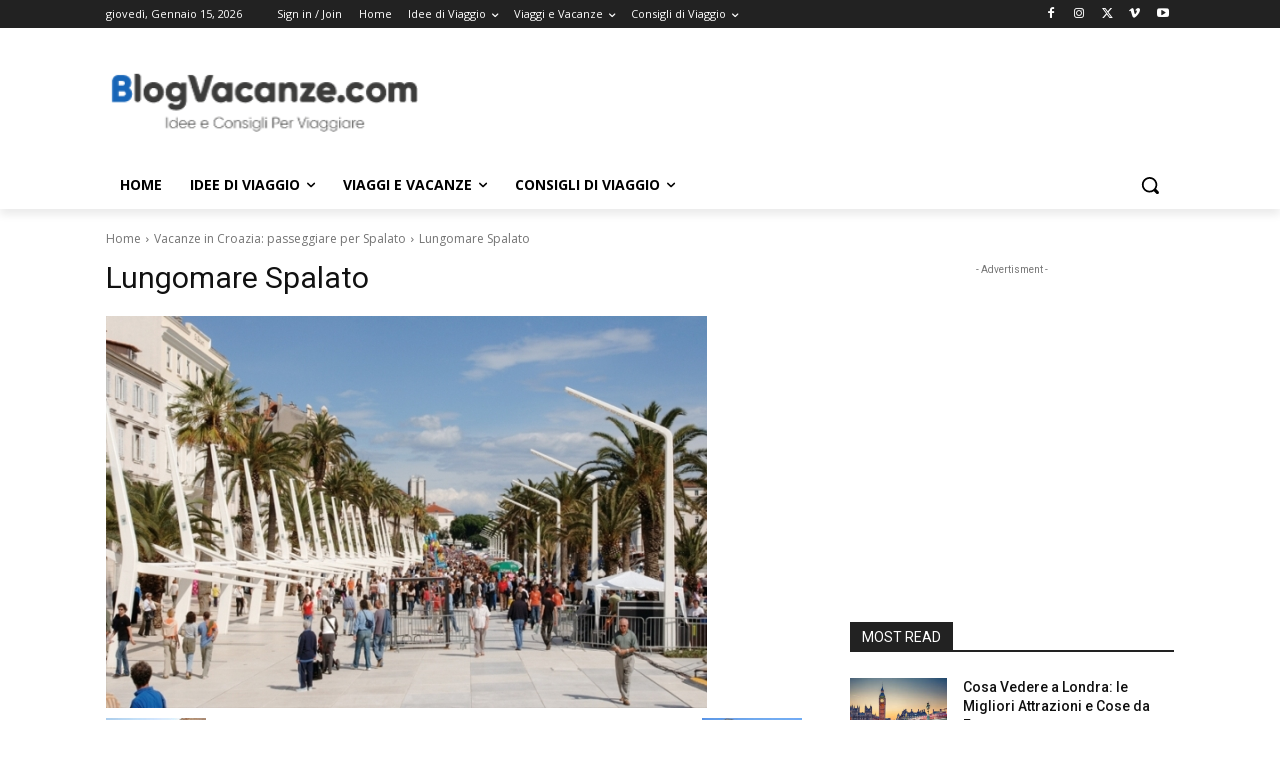

--- FILE ---
content_type: text/html; charset=utf-8
request_url: https://www.google.com/recaptcha/api2/aframe
body_size: 267
content:
<!DOCTYPE HTML><html><head><meta http-equiv="content-type" content="text/html; charset=UTF-8"></head><body><script nonce="q3btMFl-tqqfR_ET4qeXPQ">/** Anti-fraud and anti-abuse applications only. See google.com/recaptcha */ try{var clients={'sodar':'https://pagead2.googlesyndication.com/pagead/sodar?'};window.addEventListener("message",function(a){try{if(a.source===window.parent){var b=JSON.parse(a.data);var c=clients[b['id']];if(c){var d=document.createElement('img');d.src=c+b['params']+'&rc='+(localStorage.getItem("rc::a")?sessionStorage.getItem("rc::b"):"");window.document.body.appendChild(d);sessionStorage.setItem("rc::e",parseInt(sessionStorage.getItem("rc::e")||0)+1);localStorage.setItem("rc::h",'1768443578502');}}}catch(b){}});window.parent.postMessage("_grecaptcha_ready", "*");}catch(b){}</script></body></html>